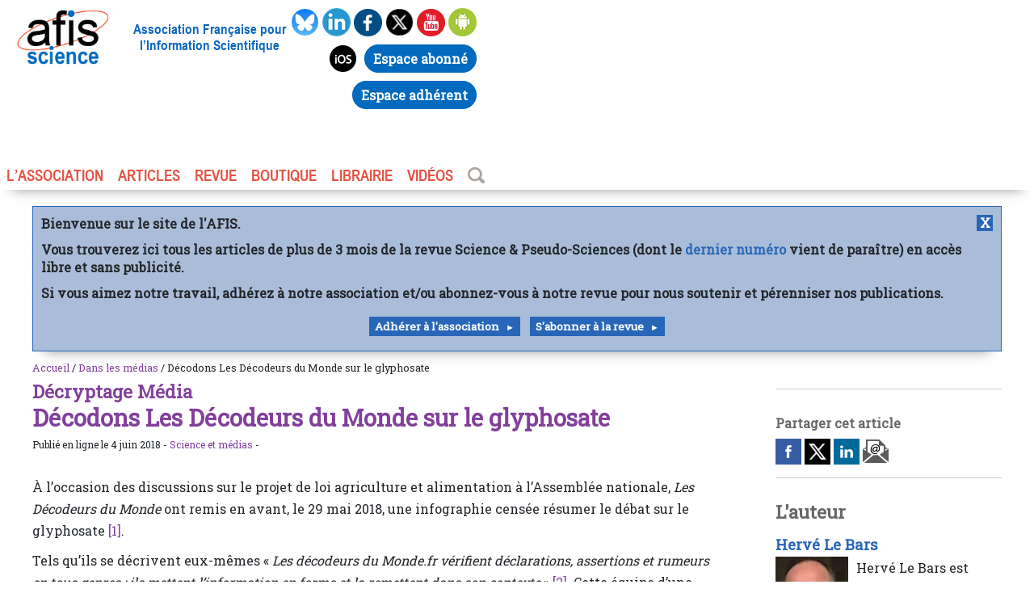

--- FILE ---
content_type: text/html; charset=utf-8
request_url: https://www.afis.org/Decodons-Les-Decodeurs-du-Monde-sur-le-glyphosate
body_size: 22378
content:

   

<!doctype html>
<html class="no-js" lang="fr">
<head><meta charset="UTF-8">
    <!--[if IE]><meta http-equiv="X-UA-Compatible" content="IE=edge"><![endif]-->
<meta name="viewport" content="width=device-width, initial-scale=1.0, shrink-to-fit=no">
    <title>Décodons Les Décodeurs du Monde sur le glyphosate</title>
<meta name="viewport" content="width=device-width, initial-scale=1.0, shrink-to-fit=no">
<link rel='stylesheet' href='local/cache-css/d946484a096ac3701602bbe3fb11340f.css?1762951440' type='text/css' />
<link rel="apple-touch-icon" sizes="180x180" href="/favicons/apple-touch-icon.png">
<link rel="icon" type="image/png" sizes="32x32" href="/favicons/favicon-32x32.png">
<link rel="icon" type="image/png" sizes="16x16" href="/favicons/favicon-16x16.png">
<link rel="manifest" href="/favicons/site.webmanifest">
<link rel="mask-icon" href="/favicons/safari-pinned-tab.svg" color="#5bbad5">
<link rel="shortcut icon" href="/favicons/favicon.ico">
<meta name="msapplication-TileColor" content="#da532c">
<meta name="msapplication-config" content="/favicons/browserconfig.xml">
<meta name="theme-color" content="#ffffff">
<link href="https://fonts.googleapis.com/css?family=Roboto+Slab&display=swap" rel="stylesheet">
<script type="text/javascript">var js_nouvelle_fenetre='(nouvelle fenêtre)';var links_site = '//www.afis.org';</script>
<script>
var mediabox_settings={"auto_detect":true,"ns":"box","tt_img":true,"sel_g":"#documents_portfolio a[type='image\/jpeg'],#documents_portfolio a[type='image\/png'],#documents_portfolio a[type='image\/gif']","sel_c":".mediabox","str_ssStart":"Diaporama","str_ssStop":"Arr\u00eater","str_cur":"{current}\/{total}","str_prev":"Pr\u00e9c\u00e9dent","str_next":"Suivant","str_close":"Fermer","str_loading":"Chargement\u2026","str_petc":"Taper \u2019Echap\u2019 pour fermer","str_dialTitDef":"Boite de dialogue","str_dialTitMed":"Affichage d\u2019un media","splash_url":"","lity":{"skin":"_simple-dark","maxWidth":"90%","maxHeight":"90%","minWidth":"400px","minHeight":"","slideshow_speed":"2500","opacite":"0.9","defaultCaptionState":"expanded"}};
</script>
<!-- insert_head_css -->
<script type='text/javascript' src='local/cache-js/b65d5d1cbd3b5862eaaf898877f208bd.js?1762951440'></script>










<!-- insert_head -->




<!-- Debut CS -->
<style type="text/css">
<!--/*--><![CDATA[/*><!--*/

	
	
	

.blocs_titre {
	background: transparent url(prive/images/deplierhaut.svg) no-repeat scroll left center;
	font-weight: normal;
	line-height: 1.2em;
	margin-top: 4px;
	padding: 0pt 0pt 0pt 26px;
	margin-bottom: 0.1em;
	clear: left;
	cursor: pointer;
}

.blocs_replie {
	background: transparent url(prive/images/deplier-right.svg) no-repeat scroll left center;
}

.blocs_title{
	display: none;
}
/*]]>*/-->
</style>
<!-- Fin CS -->


<!-- Debut CS -->

<!-- Fin CS -->
<link rel="alternate" type="application/json+oembed" href="https://www.afis.org/oembed.api/?format=json&amp;url=https%3A%2F%2Fwww.afis.org%2FDecodons-Les-Decodeurs-du-Monde-sur-le-glyphosate" />
<style type="text/css">







.theme53648f, .theme53648f {background-color:#53648f;}
.avectheme53648f img{border-left-color:#53648f;}
.avectheme53648f a, a.avectheme53648f, .avectheme53648f h1, .avectheme53648f h2, .avectheme53648f h3{color:#53648f;}
.avectheme53648f {border-left-color:#53648f;}




.theme826337, .theme826337 {background-color:#826337;}
.avectheme826337 img{border-left-color:#826337;}
.avectheme826337 a, a.avectheme826337, .avectheme826337 h1, .avectheme826337 h2, .avectheme826337 h3{color:#826337;}
.avectheme826337 {border-left-color:#826337;}




.themed4805c, .themed4805c {background-color:#d4805c;}
.avecthemed4805c img{border-left-color:#d4805c;}
.avecthemed4805c a, a.avecthemed4805c, .avecthemed4805c h1, .avecthemed4805c h2, .avecthemed4805c h3{color:#d4805c;}
.avecthemed4805c {border-left-color:#d4805c;}




.theme823f9b, .theme823f9b {background-color:#823f9b;}
.avectheme823f9b img{border-left-color:#823f9b;}
.avectheme823f9b a, a.avectheme823f9b, .avectheme823f9b h1, .avectheme823f9b h2, .avectheme823f9b h3{color:#823f9b;}
.avectheme823f9b {border-left-color:#823f9b;}




.theme9f4666, .theme9f4666 {background-color:#9f4666;}
.avectheme9f4666 img{border-left-color:#9f4666;}
.avectheme9f4666 a, a.avectheme9f4666, .avectheme9f4666 h1, .avectheme9f4666 h2, .avectheme9f4666 h3{color:#9f4666;}
.avectheme9f4666 {border-left-color:#9f4666;}




.theme377c3f, .theme377c3f {background-color:#377c3f;}
.avectheme377c3f img{border-left-color:#377c3f;}
.avectheme377c3f a, a.avectheme377c3f, .avectheme377c3f h1, .avectheme377c3f h2, .avectheme377c3f h3{color:#377c3f;}
.avectheme377c3f {border-left-color:#377c3f;}




</style>
<meta name="description" content="Les fondamentaux du m&#233;tier de journalisten&#039;exigeaient-ils pas qu&#039;ils mentionnent l&#039;existence de ce profond d&#233;saccord au lieu de s&#039;en tenir &#224; une th&#232;se ?" />
<meta property="og:description" content="À l’occasion des discussions sur le projet de loi agriculture et alimentation à l’Assemblée nationale, Les Décodeurs du Monde ont remis en avant, le 29 (…)">
<meta property="og:title" content="Décodons Les Décodeurs du Monde sur le glyphosate / Afis Science - Association française pour l&#8217;information scientifique" />
<meta property="og:url" content="https://www.afis.org/Decodons-Les-Decodeurs-du-Monde-sur-le-glyphosate" />
<meta property="og:image" content="https://www.afis.org/" />
<meta property="og:site_name" content="Afis Science - Association française pour l&#8217;information scientifique" />
<meta property="og:type" content="website" />
<meta name="twitter:card" content="summary"/>
<meta name="twitter:image" content="https://www.afis.org/"/>
<meta name="twitter:site" content="@afis_science" />
<meta name="twitter:url" content="https://www.afis.org">
<meta name="twitter:title" content="Afis Science - Association française pour l&#8217;information scientifique">
<meta name="twitter:description" content="À l’occasion des discussions sur le projet de loi agriculture et alimentation à l’Assemblée nationale, Les Décodeurs du Monde ont remis en avant, le 29 (…)">

<!--seo_insere--></head>

<body id="article" >
  <header id="header" role="banner" class=" mwafisp mauto">
    <div class="leftheader">
        <div class="logo">
            <a href="/"><img
	src="IMG/logo/siteon0.png?1557954932"
	class="spip_logo"
	width="155"
	height="92" alt='Afis Science - Association fran&#231;aise pour l&#039;information scientifique'/></a>
        </div>
        <div class="baseline">Association Française pour l’Information Scientifique</div>
    </div>
    <div class="socialbox">
        <div class="social">
            <a href="https://bsky.app/profile/afis.bsky.social" target="_blank" onclick="_paq.push(['trackEvent', 'Social_link', 'Bluesky']);">
                <img src="squelettes/images/bluesky.png" alt="Afis bluesky" width="35px" height="35px">
            </a>
            <a href="https://fr.linkedin.com/company/afis-association" target="_blank" onclick="_paq.push(['trackEvent', 'Social_link', 'Linkedin']);">
                <img src="squelettes/images/linkedin.png" alt="Afis linkedin" width="35px" height="35px">
            </a>
            <a href="https://www.facebook.com/Afis-Science-et-pseudo-sciences-165001693548888/" target="_blank" onclick="_paq.push(['trackEvent', 'Social_link', 'Facebook']);">
                <img src="squelettes/images/facebook.png" alt="Afis facebook" width="35px" height="35px">
            </a>
            <a href="https://twitter.com/afis_science/" target="_blank" onclick="_paq.push(['trackEvent', 'Social_link', 'Twitter']);">
                <img src="squelettes/images/twitter.png" alt="Afis twitter" width="35px" height="35px">
            </a>
            <a href="Chaine-youtube-AFIS-Science" onclick="_paq.push(['trackEvent', 'Social_link', 'Youtube']);">
                <img src="squelettes/images/youtube.png" alt="Afis Youtube" width="35px" height="35px">
            </a>
            <a href="https://play.google.com/store/apps/details?id=org.pseudo_sciences.afis.afis" target="_blank" onclick="_paq.push(['trackEvent', 'Social_link', 'Play_store']);">
                <img src="squelettes/images/android.png" alt="Afis Android" width="35px" height="35px">
            </a>
            <a href="https://apps.apple.com/fr/app/afis-science/id1460254086" target="_blank" onclick="_paq.push(['trackEvent', 'Social_link', 'Apple_store']);">
                <img src="squelettes/images/apple.png" alt="Afis ios" width="35px" height="35px">
            </a>
            <a href="https://abonnements.afis.org/mon-compte" target="_blank" onclick="_paq.push(['trackEvent', 'Social_link', 'Abonnements']);"><span class="button-moncompte">Espace abonn&eacute;</span></a><!-- #6 Lien avec Assoconnect -->
            <a href="https://afis-science.assoconnect.com/" target="_blank" onclick="_paq.push(['trackEvent', 'Social_link', 'Assoconnect']);"><span class="button-moncompte">Espace adh&eacute;rent</span></a><!-- #6 Lien avec Assoconnect -->
        </div>
    </div>
    <div class="navigation">
        <ul id="nav">
            <li><a href="#">L’association</a>
                <ul>
                    <li><a href="Qu-est-ce-que-l-AFIS">Qu’est-ce que l’AFIS ?</a></li>
                    <li><a href="Adhesion-a-l-AFIS">Adhérer</a>
                    <li><a href="-Communiques-">Communiqués</a></li>
                    <li><a href="-Agenda-de-l-Afis-">Agenda</a></li>
                    <li><a href="-Liens-internationaux-">Liens internationaux</a></li>
                    <li><a href="Contacts">Contact</a>
                    </li>
                </ul>
            </li>
            <li><a href="#">ARTICLES</a>
                <ul>
                    <li><a href="-Editos-">Éditoriaux</a></li>
                    <li><a href="-Notes-de-lecture-">Notes de lecture</a></li>
                    <li><a href="-Esprit-critique-70-">Science et esprit critique</a></li>
                    <li><a href="-Integrite-scientifique-61-">Intégrité scientifique</a></li>
                    <li><a href="-Psychologie-Scientifique-">Psychologie Scientifique</a></li>
                    <li><a href="-Un-monde-fou-fou-fou-">Un monde fou, fou, fou</a></li>
                    <li><a href="-Regards-sur-la-science-">Regards sur la science</a></li>
                    <li><a href="-Liste-des-themes-">Articles par thème</a></li>
                </ul>
            </li>
            <li><a href="#">REVUE</a>
                <ul>
                    
                        <li><a href="355-Janvier-2026">Le dernier numéro</a></li>
                    
                    <li><a href="-La-revue-Science-et-pseudo-sciences-">Tous les numéros</a></li>
                    <li><a href="https://abonnements.afis.org/">S'abonner</a></li>
                </ul>
            </li>
            <li><a href="spip.php?page=boutique">BOUTIQUE</a></li>
            <li><a href="https://www.book-e-book.com/"  target="_blank">LIBRAIRIE</a></li>
            <li><a href="Chaine-youtube-AFIS-Science">VIDÉOS</a></li>
            <li><a href="https://www.afis.org/spip.php?page=barre_recherche" ><img style="padding-bottom:4px;"  src="squelettes/images/loupe.png" alt="Recherche" width="21px" height="20px"/></a></li>
        </ul>
    </div>
</header>    <main id="main" role="main" class="mwafisp mauto" >
<!-- DEBUT BANNIERE -->
<div id="banner" style="display: none; max-width:1300px; margin: 10px 40px; border: #2866b8 1px solid; padding:10px;font-family: 'Roboto Slab', serif;background-color: #A9BDD8;font-weight: bold; box-shadow: 0px 15px 15px -15px rgba(0, 0, 0, 0.4);">
  <a href="#" style="float:right; text-align:center; width:20px;background-color: #2866b8;color: white;" onclick='hidebanner()'>X</a>
  <p style="line-height: 1.4em">Bienvenue sur le site de l'AFIS.</p>
  <p style="line-height: 1.4em">Vous trouverez ici tous les articles de plus de 3 mois de la revue Science &amp; Pseudo-Sciences (dont le <a href="-La-revue-Science-et-pseudo-sciences-">dernier numéro</a> vient de paraître) en accès libre et sans publicité.</p>
  <p style="line-height: 1.4em">Si vous aimez notre travail, adhérez à notre association et/ou abonnez-vous à notre revue pour nous soutenir et pérenniser nos publications.</p>
  <center><a class="petit-bouton-more" href="Adhesion-a-l-AFIS" style="white-space: nowrap;line-height: 3;">Adhérer à l'association</a> &nbsp; <a class="petit-bouton-more" href="/spip.php?page=boutique" style="white-space: nowrap;line-height: 3;">S'abonner à la revue</a></center>
</div>
<script type="text/javascript">
  const d = new Date();
  if ((d.getMonth() % 3 == 0) && (d.getDate() > 14) && !document.cookie.includes('hidebanner=1')) {
    $('#banner').show();
  }
  function hidebanner() {
    $('#banner').hide('fast');
    document.cookie = 'hidebanner=1;max-age=172800';
    //document.cookie = 'hidebanner=0';
  }
</script>
<!-- FIN BANNIERE -->	<div id="fildariane" class="avectheme823f9b">
	<a href="https://www.afis.org">Accueil</a> / <a href="-Dans-les-medias-">Dans les médias</a> /  Décodons Les Décodeurs du Monde sur le glyphosate</div>

        <div class="grid-10-small-1">
            <div class="col-7 mrl mll avectheme823f9b  ">
	            <h2 class="surtitrearticle">Décryptage Média</h2>
                <h1>Décodons Les Décodeurs du Monde sur le glyphosate</h1>
<small>
  Publié en ligne le 4 juin 2018 - 
  <a href="+-Science-et-medias-389-+" class="coul823f9b"> Science et médias</a> - 
</small>
      <div id="contenuarticle">
                
          <div class="imagebandeau">
	         
                </div>
                

				
          

		  		<p>À l’occasion des discussions sur le projet de loi agriculture et alimentation à l’Assemblée nationale, <i>Les Décodeurs du Monde</i> ont remis en avant, le 29 mai 2018, une infographie censée résumer le débat sur le glyphosate <a href="#ref1" class="spip_ancre">[1]</a><a id="1"></a>.</p>
<p>Tels qu’ils se décrivent eux-mêmes &#171;&nbsp;<i>Les décodeurs du Monde.fr vérifient déclarations, assertions et rumeurs en tous genres&nbsp;; ils mettent l’information en forme et la remettent dans son contexte</i>&nbsp;&#187; <a href="#ref2" class="spip_ancre">[2]</a><a id="2"></a>. Cette équipe d’une dizaine de personnes s’est dotée d’une charte <a href="#ref3" class="spip_ancre">[3]</a><a id="3"></a> reprenant les principes fondamentaux du journalisme. L’article 1 de la charte des Décodeurs est prometteur&nbsp;:<br/>
&#171;&nbsp;<i>1. Nous donnons du contexte et des faits<br/>
Nos articles sont construits avant tout autour de faits les plus objectifs possible&nbsp;: statistiques, chiffres, lois, dates, faits, sont notre matériau premier. Nous fournissons des faits, nous ne faisons pas de journalisme spéculatif, nous ne donnons pas notre avis.</i>&nbsp;&#187;</p>
<p>C’est dans l’esprit de ce premier article de la charte des Décodeurs que nous vous proposons un décodage de l’infographie des Décodeurs sur le glyphosate. Nous y verrons que les Décodeurs sélectionnent les faits de manière partisane et oublient des éléments contextuels indispensables.</p>
<div class="texteencadre-spip spip"> Sommaire<ol class="spip" role="list"><li> <a href="#controverse" class="spip_ancre">Les Décodeurs présentent la controverse de manière trompeuse</a></li><li> <a href="#etudes" class="spip_ancre">Les Décodeurs mélangent les études</a></li><li> <a href="#fable" class="spip_ancre">Les Décodeurs relaient une fable</a></li><li> <a href="#faux" class="spip_ancre">Les Décodeurs suggèrent un faux équilibre</a></li><li> <a href="#Portier" class="spip_ancre">Les Décodeurs silencieux sur les &#171;&nbsp;Portier Papers&nbsp;&#187;</a></li><li> <a href="#unique" class="spip_ancre">Sur les aspects économiques aussi, Les Décodeurs informent à sens unique</a></li><li> <a href="#manipulation" class="spip_ancre">Information ou manipulation de l’opinion&nbsp;?</a><br class='autobr' />
</div></li></ol>
<p><a id="controverse"></a></p>
<h3 class="spip">Les Décodeurs présentent la controverse de manière trompeuse</h3>
<p>Les Décodeurs écrivent à propos du glyphosate&nbsp;: &#171;&nbsp;<i>Cet herbicide, commercialisé depuis 1974, est au cœur d’une controverse entre le Centre international de recherche sur le cancer (CIRC, qui dépend de l’OMS) qui l’a classé &#8220;cancérogène probable&#8221; pour l’homme en 2015, et plusieurs autorités européennes...</i>&nbsp;&#187;</p>
<p>Contrairement à ce que laisse supposer cette présentation, la controverse ne concerne pas seulement le CIRC contre &#171;&nbsp;<i>plusieurs autorités européennes</i>&nbsp;&#187;, mais le CIRC contre toutes les autorités sanitaires du monde ayant évalué le glyphosate, y compris le JMPR, un groupe d’experts administré conjointement par la FAO et l&#8217;OMS (Réunion mixte de la FAO et de l’OMS sur les résidus de pesticides). Le glyphosate étant utilisé dans 130 pays, la plupart des agences publiques de sécurité sanitaire du monde l&#8217;ont évalué depuis sa mise sur le marché en 1974. Ces agences ont unanimement rejeté l&#8217;existence d&#8217;un risque cancérogène du glyphosate compte tenu de son utilisation en tant qu’herbicide.</p>
<p>Certaines agences de sécurité sanitaire ont aussi lancé de nouvelles expertises destinées à réévaluer le potentiel cancérogène du glyphosate suite à l&#8217;alerte lancée par le CIRC en 2015. À nouveau, toutes les agences de sécurité sanitaire qui ont réévalué la cancérogénicité du glyphosate à partir de 2015 ont confirmé l&#8217;absence de risque cancérogène, notamment l&#8217;Agence allemande de sécurité sanitaire (BfR, le 31 août 2015 <a href="#ref4" class="spip_ancre">[4]</a><a id="4"></a>), l&#8217;Autorité européenne de sécurité alimentaire (EFSA, le 12 novembre 2015 <a href="#ref5" class="spip_ancre">[5]</a><a id="5"></a>), l&#8217;Agence française de sécurité sanitaire (Anses, le 9 février 2016 <a href="#ref6" class="spip_ancre">[6]</a><a id="6"></a>), la Réunion mixte de la FAO et de l’OMS sur les résidus de pesticides (JMPR, le 16 mai 2016 <a href="#ref7" class="spip_ancre">[7]</a><a id="7"></a>), l’Office fédéral suisse de la sécurité alimentaire et des affaires vétérinaires (OSAV, 4 juillet 2016 <a href="#ref8" class="spip_ancre">[8]</a><a id="8"></a>), l&#8217;Autorité de protection de l’environnement de Nouvelle-Zélande (NZ EPA, en août 2016 <a href="#ref9" class="spip_ancre">[9]</a><a id="9"></a>), l&#8217;Autorité australienne des pesticides et médicaments vétérinaires (APVMA, en septembre 2016 <a href="#ref10" class="spip_ancre">[10]</a><a id="10"></a>), l&#8217;Agence américaine de protection de l’environnement (US EPA, le 12 septembre 2016 et 12 décembre 2017 <a href="#ref11" class="spip_ancre">[11]</a><a id="11"></a>), la Commission japonaise de sécurité des aliments (FSCJ, le 30 septembre 2016 <a href="#ref12" class="spip_ancre">[12]</a><a id="12"></a>), l&#8217;Administration du développement rural de la république de Corée (le 10 mars 2017 <a href="#ref13" class="spip_ancre">[13]</a><a id="13"></a>), l&#8217;Agence européenne des produits chimiques (ECHA, le 15 mars 2017 <a href="#ref14" class="spip_ancre">[14]</a><a id="14"></a>), l&#8217;Agence canadienne de réglementation de la lutte antiparasitaire (ARLA, le 28 avril 2017 <a href="#ref15" class="spip_ancre">[15]</a><a id="15"></a>) et quelques autres.</p>
<p>En réalité, l&#8217;avis du CIRC est totalement isolé puisqu&#8217;aucune agence de sécurité sanitaire au monde ne l&#8217;a confirmé et que toutes celles qui se sont exprimées après l&#8217;ont infirmé. La formulation des Décodeurs suggère un faux équilibre dans cette controverse, qui ne reflète pas la réalité du consensus mondial sur la cancérogénicité du glyphosate.</p>
<p><a id="etudes"></a></p>
<h3 class="spip">Les Décodeurs mélangent les études</h3>
<p>Les Décodeurs affirment que plusieurs autorités européennes &#171;&nbsp;<i>minimisent la dangerosité du pesticide, en s’appuyant sur d’autres études, plus favorables aux industriels</i>&nbsp;&#187;. Pour comprendre en quoi cette affirmation est trompeuse, il faut entrer dans le détail des expertises.</p>
<p>L&#8217;analyse de la cancérogénicité du glyphosate comporte deux volets&nbsp;: l&#8217;analyse des études de cancérogénicité animale (études animales dites &#171;&nbsp;long terme&nbsp;&#187;) et l&#8217;analyse des études de cancérogénicité humaine (études épidémiologiques).</p>
<p>L&#8217;analyse des études de cancérogénicité animale a conduit le CIRC à retenir des &#171;&nbsp;preuves suffisantes&nbsp;&#187; de cancérogénicité du glyphosate pour les animaux. Pour arriver à cette conclusion, le CIRC a retenu 8 études de cancérogénèse animale de long terme, relevant des indices de cancérogénicité du glyphosate dans 4 d&#8217;entre elles, amenant sa conclusion. Or, les 4 études en question sont des études réglementaires, financées par les industriels. Oui, vous avez bien lu&nbsp;: tous les indices de cancérogénicité animale relevés par le CIRC sont issus de données provenant de 3 études financées par Monsanto en 1981, 1983 et 1990 et une étude financée par Cheminova en 1993. Les autres agences de sécurité sanitaire ayant aussi analysé ces quatre études ont toutes conclu qu&#8217;elles n&#8217;apportaient pas de preuve de cancérogénicité du glyphosate pour les animaux. Donc, la divergence des conclusions sur la cancérogénicité du glyphosate pour les animaux entre le CIRC et les agences de sécurité sanitaire du monde entier découle principalement de différences d’interprétation des mêmes études et non d’un choix différent d’études<sup>&nbsp;<a href="#nb1" class="spip_note" rel="appendix" title="Précisément, les agences de sécurité sanitaire ont pris en compte davantage&nbsp;(…)" id="nh1">1</a></sup>.</p>
<p>Le deuxième volet de l&#8217;analyse de la cancérogénicité du glyphosate, la cancérogénicité humaine, s&#8217;appuie sur des études épidémiologiques. Les études épidémiologiques sont réalisées après la mise sur le marché d&#8217;un produit, sur diverses populations humaines&nbsp;: utilisateurs du produit, personnes résidant à proximité des épandages, consommateurs exposés via l&#8217;alimentation, etc. Ces études postérieures à la mise sur le marché ne sont ni financées, ni menées par les industriels. Elles sont conduites par divers organismes de recherche publique à travers le monde et leurs résultats sont publiquement accessibles. Il s’avère que le CIRC et les agences de sécurité sanitaires ont toutes retenu les mêmes études épidémiologiques pour l&#8217;analyse de la cancérogénicité humaine du glyphosate&nbsp;: 26 études précisément. À nouveau, le CIRC et les agences de sécurité sanitaire ont tiré des conclusions divergentes à partir de ces mêmes 26 études. Donc, la divergence des conclusions sur la cancérogénicité humaine du glyphosate entre le CIRC et les agences de sécurité sanitaires du monde entier ne s’explique pas non plus par un choix différent d’études.</p>
<p>En réalité, c’est bien principalement une interprétation différente des mêmes études scientifiques qui a conduit le CIRC d’une part et toutes les agences de sécurité sanitaire du monde d’autre part à des conclusions opposées sur la cancérogénicité du glyphosate.</p>
<p>Il existe aussi un autre type d&#8217;études&nbsp;: les études mécanistiques (dites &#171;&nbsp;court terme&nbsp;&#187;), qui sont utilisées pour évaluer la génotoxicité d&#8217;une substance. Pour l&#8217;analyse de la génotoxicité du glyphosate, il est vrai que le CIRC n’a pas retenu les mêmes études que les agences de sécurité sanitaire. Plusieurs agences de sécurité sanitaire ont d’ailleurs critiqué la sélection d’études scientifiques faite par le CIRC pour l’analyse de la génotoxicité du glyphosate, en exposant des motifs scientifiques dûment argumentés. Ces agences ont critiqué le choix du CIRC de retenir de nombreuses d’études mécanistiques sur non-mammifères ainsi que des études utilisant des coformulants au lieu du glyphosate seul, expliquant que cela ne se justifiait pas lorsque l’objectif de l’analyse est l’évaluation de la génotoxicité du glyphosate sur l’Homme. L’opinion des Décodeurs que les études choisies par les agences de sécurité sanitaires seraient &#171;&nbsp;<i>plus favorables aux industriels</i>&nbsp;&#187; ne rend donc pas compte des faits, suggère des interprétations complotistes et révèle leur parti pris.</p>
<p>Finalement, les différences significatives dans le choix des études concernent uniquement l’évaluation de la génotoxicité et non celle de la cancérogénicité du glyphosate, et le choix de nombreuses études sur non-mammifère et avec coformulants par le CIRC s’avère contesté et isolé, ce que Les Décodeurs échouent à clarifier, préférant relayer une caricature partisane sur cette question. Nous invitons les lecteurs curieux à se reporter à l’analyse publiée par <i>Science et pseudo-sciences</i> au sujet de l’étude de la cancérogénicité du glyphosate <a href="#ref16" class="spip_ancre">[16]</a><a id="16"></a>.</p>
<p><a id="fable"></a></p>
<h3 class="spip">Les Décodeurs relaient une fable</h3>
<p>Les Décodeurs expliquent que &#171;&nbsp;<i>les &#8220;Monsanto Papers&#8221;, documents déclassifiés par la justice américaine en 2017, ont montré que la firme avait déstabilisé les scientifiques et les autorités sanitaires</i>&nbsp;&#187;.</p>
<p>Cette phrase est trompeuse car elle ne tient aucun compte des réponses argumentées des autorités sanitaires mises en cause, montrant qu’elles n’ont pas été &#171;&nbsp;<i>déstabilisées</i>&nbsp;&#187; par Monsanto, en dépit des révélations des &#171;&nbsp;Monsanto Papers&nbsp;&#187;. Le 23 mai 2017, l&#8217;EFSA a répondu aux allégations mettant en cause l’indépendance de ses analyses sur la base des &#171;&nbsp;Monsanto Papers&nbsp;&#187; <a href="#ref#17" class="spip_ancre">[17]</a><a id="17"></a>.</p>
<p>L’EFSA explique que les deux articles scientifiques concernant le glyphosate cités dans les &#171;&nbsp;Monsanto Papers&nbsp;&#187;, dont l’écriture a été influencée par Monsanto (Kier et Kirkland 2013 <a href="#ref18" class="spip_ancre">[18]</a><a id="18"></a> et Williams <i>et al.</i> 2000 <a href="#ref19" class="spip_ancre">[19]</a><a id="19"></a>), n’ont joué aucun rôle dans son évaluation du glyphosate<sup>&nbsp;<a href="#nb2" class="spip_note" rel="appendix" title="Quelques autres articles cités dans les “Monsanto Papers” ont été publiés&nbsp;(…)" id="nh2">2</a></sup>. Elle justifie cela avec les arguments suivants&nbsp;:</p>
<p>Premièrement, ces deux articles ne sont pas des comptes rendus d’études expérimentales originales, mais des articles de revue qui synthétisent un ensemble d’études expérimentales. Or, l&#8217;EFSA a réalisé elle-même sa propre synthèse et n’a donc pas eu besoin de se référer à ces articles. Deuxièmement, le dossier remis par la Glyphosate Task Force – dont Monsanto est un membre éminent – dans le cadre de la procédure d’autorisation du glyphosate contenait déjà une synthèse équivalente. Enfin, l’EFSA explique qu’il était parfaitement clair pour les experts de ses groupes de travail que les articles incriminés présentaient l’avis de la Glyphosate Task Force et étaient donc redondants avec le dossier remis par le consortium.</p>
<p>L’article Kier et Kirkland 2013 mentionne clairement que les auteurs ont été payés par la Glyphosate Task Force et qu’ils ont reçu l’aide de nombreux employés des sociétés du consortium. Précisément l’article contient les mentions suivantes&nbsp;: &#171;&nbsp;<i>Larry Kier et David Kirkland étaient des consultants rémunérés de la Glyphosate Task Force pour la préparation de cet article</i>&nbsp;&#187;&nbsp;; &#171;&nbsp;<i>Larry Kier est également un ancien employé de Monsanto Company</i>&nbsp;&#187;&nbsp;; &#171;&nbsp;<i>Les auteurs tiennent à remercier les personnes suivantes pour leurs contributions à ce travail en fournissant des études réglementaires et leur examen attentif du manuscrit&nbsp;: David Saltmiras (Société Monsanto), Christian Strupp (Société Feinchemie Schwebda), Terri Spanogle (Cheminova A / S) , Jürgen Wenzel (HELM AG), Andrew Bond (Nufarm Limited), Sylvain Gautier (Arysta LifeScience Corporation), Simon Hill (Syngenta AG), Ganesh Shetgaonkar et BM Ravikumar (Excel Crop Care Ltd.)</i>&nbsp;&#187;.</p>
<p>Quant à l’article Williams <i>et al.</i> 2000, il contient dans sa section &#171;&nbsp;remerciements&nbsp;&#187;, les précisions suivantes&nbsp;: &#171;&nbsp;<i>Nous remercions les toxicologues et autres scientifiques de Monsanto qui ont contribué de manière significative à l&#8217;élaboration d&#8217;évaluations de l&#8217;exposition et à de nombreuses autres discussions</i>&nbsp;&#187;&nbsp;; &#171;&nbsp;<i>Le personnel clé de Monsanto qui a fourni un soutien scientifique était William F. Heydens, Donna R. Farmer, Marian S. Bleeke, Stephen J. Wratten et Katherine H. Carr. Nous remerçions également pour sa participation et son assistance Douglas W. Bryant et Cantox Health Sciences International pour son soutien scientifique et logistique dans la préparation du manuscrit final</i>&nbsp;&#187;.</p>
<p>Difficile pour les auteurs de ces articles d’être plus transparents sur la participation du personnel de Monsanto et autres entreprises de la Glyphosate Task Force à leur travail. L’accusation de &#171;&nbsp;ghostwriting&nbsp;&#187; sur ces deux articles est donc très faible, à moins que les fantômes (<i>ghosts</i>) d’aujourd’hui soient beaucoup moins discrets que par le passé&nbsp;?</p>
<p>L’ESFA explique aussi avoir analysé 700 articles scientifiques non concernés par les &#171;&nbsp;Monsanto Papers&nbsp;&#187; pour l’évaluation de la sécurité sanitaire du glyphosate chez les mammifères. Mettre en cause ses conclusions sur la base de quelques articles qu’elle n’a même pas utilisés semble donc injustifié. Ces éléments prouvent la faiblesse de la mise en cause du travail des agences sanitaires sur la base des &#171;&nbsp;Monsanto Papers&nbsp;&#187;.</p>
<p>Les Décodeurs ont préféré relayer une fable au lieu d’analyser rigoureusement les faits, ce qui aurait dû les conduire à dénoncer, conformément à leur mission, une rumeur malveillante ciblant les autorités sanitaires et qui risque effectivement de les &#171;&nbsp;<i>déstabiliser</i>&nbsp;&#187;.</p>
<p><a id="faux"></a></p>
<h3 class="spip">Les Décodeurs suggèrent un faux équilibre</h3>
<p>Les Décodeurs présentent l’avis du CIRC du 23 mars 2015 classant le glyphosate &#171;&nbsp;cancérigène probable&nbsp;&#187; et la réponse de l’EFSA du 12 novembre 2015 contredisant le CIRC, mais ne présentent pas les réponses des nombreuses autres agences de sécurité sanitaires à travers le monde qui contredisent l’avis du CIRC.</p>
<p>Voici un petit échantillon représentatif des réponses qui auraient pu figurer dans le dialogue proposé par Les Décodeurs&nbsp;:</p>
<ul class="spip" role="list"><li> Agence allemande de sécurité sanitaire (BfR, 31 août 2015)&nbsp;: &#171;&nbsp;<i>Le poids des preuves suggère qu’il n’y a pas de risque cancérogène lié aux usages prévus de l’herbicide</i>&nbsp;&#187; <a href="#ref4" class="spip_ancre">[4]</a>.</li><li> Autorité de protection de l’environnement de Nouvelle-Zélande (NZ EPA, août 2016) &#171;&nbsp;<i>Il est conclu que le poids global de la preuve indique que le glyphosate n’est pas cancérogène</i>&nbsp;&#187; <a href="#ref#9" class="spip_ancre">[9]</a>.</li><li> Autorité australienne des pesticides et des médicaments vétérinaires (APVMA, septembre 2016)&nbsp;: &#171;&nbsp;<i>L’APVMA a conclu que le glyphosate ne présente pas de risque cancérogène chez l’humain</i>&nbsp;&#187; <a href="#ref10" class="spip_ancre">[10]</a>.</li><li> Commission japonaise de sécurité des aliments (FSCJ, 30 septembre 2016)&nbsp;: &#171;&nbsp;<i>Le glyphosate ne présente ni neurotoxicité, ni cancérogénicité, ni toxicité pour la reproduction, ni teratogénicité, ni génotoxicité</i>&nbsp;&#187; <a href="#ref12" class="spip_ancre">[12]</a>.</li><li> Agence européenne des produits chimiques (ECHA, 15 mars 2017)&nbsp;: &#171;&nbsp;<i>Le comité d’évaluation des risques a conclu que les preuves scientifiques disponibles ne permettent pas de classer le glyphosate comme cancérogène</i>&nbsp;&#187; <a href="#ref14" class="spip_ancre">[14]</a>.</li><li> Agence canadienne de réglementation de la lutte antiparasitaire (ARLA, 28 avril 2017)&nbsp;: &#171;&nbsp;<i>Le glyphosate n’est pas génotoxique et il est peu probable qu’il présente un risque de cancer pour les humains</i>&nbsp;&#187; <a href="#ref15" class="spip_ancre">[15]</a>.</li><li> Agence américaine de protection de l’environnement (US EPA, 12 décembre 2017)&nbsp;: &#171;&nbsp;<i>L’évaluation complète des données soutient la mention &#171;&nbsp;non susceptible d’être cancérogène pour l’Homme&nbsp;&#187;</i>&nbsp;&#187; <a href="#ref20" class="spip_ancre">[20]</a><a id="20"></a>.</li></ul>
<p>Mentionner ces réponses risquait probablement d’affecter le faux équilibre que Les Décodeurs ont voulu suggérer en ne mentionnant qu’un seul avis contraire à celui du CIRC.</p>
<p>Remarquons que la formulation utilisée par les Décodeurs pour présenter l&#8217;avis du CIRC n&#8217;est pas celle choisie par le CIRC et semble refléter une volonté de noircir le tableau. Les Décodeurs prétendent citer le CIRC lorsqu’ils écrivent&nbsp;: &#171;&nbsp;<i>Nous avons classé le glyphosate, et deux autres pesticides, dans la catégorie 2A – c’est-à-dire celle des &#8220;cancérogènes probables&#8221; –, dernière étape avant la qualification de &#8220;cancérogène certain&#8221;</i>&nbsp;&#187;. Pourtant, jamais le CIRC n’a présenté la classification 2A  &#171;&nbsp;cancérogène probable&nbsp;&#187; comme étant une &#171;&nbsp;<i>étape avant la classification &#8220;cancérogène certain&#8221;</i>&nbsp;&#187;. Cette notion d’étape instille l’idée qu’il y aurait une sorte d’enchaînement probable vers la classification supérieure. Or, il n’en est rien. Par exemple, le café est resté classifié groupe 2B &#171;&nbsp;cancérogène possible&nbsp;&#187; par le CIRC pendant 25 ans, malgré l’avis contraire de nombreuses agences de sécurité sanitaire dont l’EFSA, avant d’être finalement rétrogradé dans le groupe 3 des substances non classées quant à la cancérogénicité <a href="#ref21" class="spip_ancre">[21]</a><a id="21"></a>.</p>
<p><a id="Portier"></a></p>
<h3 class="spip">Les Décodeurs silencieux sur les &#171;&nbsp;Portier Papers&nbsp;&#187;</h3>
<p>Les Décodeurs citent une déclaration de Christopher Portier tirée d’une lettre adressée à Jean-Claude Juncker, président de la Commission européenne, le 28 mai 2017 <a href="#ref22" class="spip_ancre">[22]</a><a id="22"></a>&nbsp;: &#171;&nbsp;<i>J&#8217;ai réanalysé les données confidentielles qui ont mené les agences européennes à ne pas considérer le glyphosate comme cancérogène. Elles ont échoué à identifier tous les cas statistiquement significatifs d’augmentation d’incidence de cancers, dans les études menées sur les rongeurs. J&#8217;ai pu mettre en évidence des cas de cancers du poumon, du rein, du foie, de la peau, de la glande mammaire, de la thyroïde ou des tissus mous</i>&nbsp;&#187;. Cette lettre faisait suite à d’autres lettres adressées par M.&nbsp;Portier aux autorités sanitaire européennes et américaines, dans lesquelles il exprimait ses doutes sur l’évaluation du glyphosate <a href="#ref23" class="spip_ancre">[23]</a><a id="23"></a> <a href="#ref24" class="spip_ancre">[24]</a><a id="24"></a>. Ces lettres avaient reçu des réponses des autorités sanitaires, que M.&nbsp;Portier jugeait insuffisantes.</p>
<p>Christopher Portier est présenté par Les Décodeurs comme &#171;&nbsp;<i>Toxicologue et biostatisticien, ancien directeur de plusieurs institutions de recherche fédérales américaines</i>&nbsp;&#187;. Cette présentation omet des éléments de contexte importants.</p>
<p>D’abord, Christopher Portier est statisticien de formation et n’a pas de formation en toxicologie <a href="#ref25" class="spip_ancre">[25]</a><a id="25"></a>. Certes, il se présente comme ancien directeur d’institutions de recherche fédérale américaines, et en particulier comme ancien directeur adjoint de l’US National Toxicology Program, mais cela ne fait pas de lui un toxicologue pour autant.</p>
<p>D’autre part, cette présentation passe sous silence des éléments contextuels importants de la citation de M.&nbsp;Portier. D’une part, M.&nbsp;Portier est salarié de longue date de l’Environment Defense Fund, une ONG environnementale américaine qui mène des campagnes contre les pesticides depuis les années 60. Il intervient aussi en défense des intérêts du consortium Health and Environmental Alliance (HEAL) <a href="#ref26" class="spip_ancre">[26]</a><a id="26"></a>, regroupement d’ONG environnementalistes soutenant l’initiative &#171;&nbsp;stop glyphosate&nbsp;&#187; <a href="#ref27" class="spip_ancre">[27]</a><a id="27"></a>.</p>
<p>Mais surtout, en mai 2017, au moment où M.&nbsp;Portier a fait cette déclaration, il était payé depuis au moins deux ans par un cabinet d’avocats américain pour préparer une plainte collective contre Monsanto à propos du glyphosate. Des documents déclassifiés par la justice américaine fin 2017 <a href="#ref28" class="spip_ancre">[28]</a><a id="28"></a> montrent que Christopher Portier a touché environ 160&nbsp;000 dollars d’honoraires sur deux ans (hors notes de frais) pour collecter des informations scientifiques sur la dangerosité du glyphosate, susceptibles d’être opposées à Monsanto. Ces faits contrastent avec ses déclarations sur un site d’informations agricoles américain en 2016&nbsp;: &#171;&nbsp;<i>Personne ne m’a payé un centime pour faire ce que je suis en train de faire avec le glyphosate. Je n’ai aucun conflit d’intérêt</i>&nbsp;&#187; <a href="#ref29" class="spip_ancre">[29]</a><a id="29"></a>. Fin 2016, à la suite d’une audience de l’Agence européenne des produits chimiques (ECHA) en vue de la classification du glyphosate dans laquelle M.&nbsp;Portier représentait les intérêts du consortium HEAL <a href="#ref30" class="spip_ancre">[30]</a><a id="30"></a>, il déclarait &#171;&nbsp;<i>Dans l’affaire du glyphosate, le processus a réellement besoin de plus de transparence, car les gens veulent savoir. Si vous n’êtes pas transparents, vous perdez leur confiance</i>&nbsp;&#187; <a href="#ref31" class="spip_ancre">[31]</a><a id="31"></a>.</p>
<p>Si Les Décodeurs avaient voulu replacer la citation de M.&nbsp;Portier dans son contexte, et faire preuve d’objectivité, ils auraient présenté M.&nbsp;Portier comme un lobbyiste rémunéré dans le cadre de la lutte contre Monsanto et contre le glyphosate, ayant participé à l’évaluation du glyphosate pour le compte du CIRC en tant qu’expert invité. Mais Les Décodeurs ont estimé que ces informations contextuelles n’avaient pas besoin d’être portées à la connaissance de leurs lecteurs.</p>
<p>D’autre part, Les Décodeurs n’ont pas jugé utile de mentionner la réponse de l’EFSA et du BfR aux accusations de M.&nbsp;Portier. Ces réponses indiquent que toutes les données des études scientifiques desquelles M.&nbsp;Portier a tiré ses conclusions alarmistes ont été prises en compte par les experts des groupes de travail de l’EFSA et du BfR dans le cadre de l’évaluation du glyphosate, sans que ceux-ci n’arrivent aux mêmes conclusions. Par exemple, Les Décodeurs auraient pu ajouter cette citation de la réponse du BfR dans leur infographie&nbsp;: &#171;&nbsp;<i>Toutes les études originales mentionnées dans la lettre de M.&nbsp;Portier ont été examinées en fonction de leur fiabilité et de leur pertinence dans le cadre des évaluations des autorités européennes. Fondamentalement, une signification statistique ne doit pas être assimilée à une pertinence biologique selon les lignes directrices techniques de l&#8217;OCDE. Il est nécessaire d&#8217;évaluer les études animales en question non pas de manière isolée, mais selon une approche WoE [Weight of Evidence, poids de la preuve], à savoir dans leur globalité et en tenant compte des directives harmonisées</i>&nbsp;&#187; <a href="#ref32" class="spip_ancre">[32]</a><a id="32"></a>.</p>
<p>En résumé, les Décodeurs privilégient l&#8217;avis d&#8217;un scientifique partisan concerné par un conflit d&#8217;intérêt avéré sur celui de l’ensemble des autorités sanitaires réglementaires mondiales.</p>
<p><a id="unique"></a></p>
<h3 class="spip">Sur les aspects économiques aussi, Les Décodeurs informent à sens unique</h3>
<p>Les Décodeurs expliquent qu’&#171;&nbsp;<i>en France, des travaux d’agronomes et d’écologues du CNRS et de l’INRA cherchent actuellement à mesurer le gain réel, en matière de rendements agricoles et de rentabilité économique des exploitations, de l’usage des herbicides. Les résultats sont étonnants, et suggèrent que ce gain est faible, parfois même inexistant</i>&nbsp;&#187;.</p>
<p>On entre ici dans le domaine de l’analyse de rentabilité économique. Nous n’avons pas l’ambition de régler cette question ici. Telle n’était certainement pas, non plus, celle des Décodeurs dans leur infographie.</p>
<p>Pourtant, ils ont choisi de ne présenter que le seul point de vue d’une équipe de chercheurs en agro-écologie ayant effectué des travaux de recherche sur cette question. Dans leur article scientifique <a href="#ref33" class="spip_ancre">[33]</a><a id="33"></a>, ceux-ci soutiennent qu’&#171;&nbsp;<i>en dépit d’affirmations répétées selon lesquelles la densité d’adventices fait chuter les rendements, les preuves semblent moins concluantes qu’on ne l’affirme habituellement</i>&nbsp;&#187;. Ils n’hésitent pas à expliquer aux députés de la mission parlementaire sur les pesticides avoir &#171;&nbsp;<i>observé une relation négative entre l’usage d’herbicides et le rendement, ce qui veut dire que dans les parcelles où il y a une forte utilisation d’herbicides on a des rendements plus faibles que dans les parcelles où on avait usage très faible d’herbicides</i>&nbsp;&#187; <a href="#ref34" class="spip_ancre">[34]</a><a id="34"></a> . Ces affirmations se voulant iconoclastes n’ont pas manqué de susciter des réactions indignées d’agronomes, dont celle de Philippe Stoop, Directeur Recherche et Innovation dans une société d’Aide à la décision agronomique et membre correspondant de l’Académie d’agriculture <a href="#ref35" class="spip_ancre">[35]</a><a id="35"></a>. Celui-ci considère que les indicateurs utilisés par ces chercheurs n’ont aucune pertinence agronomique ni économique et que leurs arguments reviennent à mettre en cause la nécessité du désherbage, ce qui, logiquement, pourrait s’appliquer aussi au désherbage mécanique pratiqué par les agriculteurs bio, auquel les auteurs ne conseillent curieusement pas de renoncer <a href="#ref36" class="spip_ancre">[36]</a><a id="36"></a>. De plus, ces travaux ne concernent que de très loin le glyphosate, dont l’usage sur blé est marginal. De ce débat animé, les lecteurs de l’infographie des Décodeurs ne sauront rien.</p>
<p>S’agissant de rentabilité économique, Les Décodeurs auraient pu relayer l’analyse de l’institut technique <i>Arvalis-Institut du végétal</i>. Cet institut, employant plus de 300 ingénieurs et techniciens, a pour objectif d&#8217;aider les producteurs agricoles, leurs organisations et les entreprises des filières à résoudre des problèmes techniques, technico-économiques, sociétaux et environnementaux <a href="#ref37" class="spip_ancre">[37]</a><a id="37"></a>. L’institut a chiffré les conséquences négatives de la sortie du glyphosate en France à 976 millions d’euros annuels <a href="#ref38" class="spip_ancre">[38]</a><a id="38"></a> pour les seules activités agricoles. Manifestement, ces chercheurs financés par le secteur économique de la production agricole n’ont pas perçu les bénéfices économiques, promis par certains agro-écologues, que leurs donneurs d’ordres pourraient tirer de la réduction de l’emploi du glyphosate.</p>
<p>Sans donner raison ici aux uns ou aux autres, une question demeure&nbsp;: les fondamentaux du métier de journaliste, que Les Décodeurs affirment respecter dans leur charte <a href="#ref3" class="spip_ancre">[3]</a>, n’exigeaient-ils pas qu’ils mentionnent l’existence de ce profond désaccord au lieu de s’en tenir à une thèse&nbsp;?</p>
<p><a id="manipulation"></a></p>
<h3 class="spip">Information ou manipulation de l’opinion&nbsp;?</h3>
<p>Finalement, cette infographie des Décodeurs sur le glyphosate nous montre que la manipulation de l’opinion peut aussi s’inviter dans un média de référence, y compris dans le cadre d’une importante mission de vérification des faits.</p>
<div class="texteencadre-spip spip"> <div class="spip spip-block-center" style="text-align:center;"><strong>Références</strong></div>
<p><a href="#1" class="spip_ancre">1</a><a id="ref1"></a> | <a href="https://www.lemonde.fr/les-decodeurs/article/2017/10/26/dangerosite-toxicite-utilite-le-debat-sur-le-glyphosate-resume-en-discussion-sms_5206143_4355770.html" class="spip_out" rel="external">Dangerosité, toxicité, utilité&nbsp;: le débat sur le glyphosate résumé en discussion pour/contre</a> sur lemonde.fr<br />
<a href="#2" class="spip_ancre">2</a><a id="ref2"></a> | <a href="https://www.lemonde.fr/les-decodeurs/" class="spip_out" rel="external">Les décodeurs, mode d&#8217;emploi</a> sur lemonde.fr<br />
<a href="#3" class="spip_ancre">3</a><a id="ref3"></a> | <a href="https://www.lemonde.fr/les-decodeurs/article/2014/03/10/la-charte-des-decodeurs_4365106_4355770.html" class="spip_out" rel="external">La charte des &#171;&nbsp;Décodeurs&nbsp;&#187;</a> sur lemonde.fr<br />
<a href="#4" class="spip_ancre">4</a><a id="ref4"></a> | <a href="https://gmwatch.org/files/Renewal_Assessment_Report_Glyphosate_Addendum1_RAR.pdf" class="spip_out" rel="external">Renewal Assessment Report - Glyphosate Addendum 1 to RAR</a><br />
<a href="#5" class="spip_ancre">5</a><a id="ref5"></a> | <a href="https://www.efsa.europa.eu/sites/default/files/4302_glyphosate_complementary.pdf" class="spip_out" rel="external">EFSA explains the carcinogenicity assessment of glyphosate</a> sur efsa.europa.eu<br />
<a href="#6" class="spip_ancre">6</a><a id="ref6"></a> | <a href="https://www.anses.fr/fr/system/files/SUBCHIM2015sa0093.pdf" class="spip_out" rel="external">AVIS de l’Agence nationale de sécurité sanitaire de l’alimentation, de l’environnement et du travail relatif à la saisine glyphosate &#8470;&nbsp;2015-SA-0093</a> sur anses.fr<br />
<a href="#7" class="spip_ancre">7</a><a id="ref7"></a> | <a href="https://www.who.int/foodsafety/jmprsummary2016.pdf" class="spip_out" rel="external">JOINT FAO/WHO MEETING ON PESTICIDE RESIDUES Geneva, 9–13 May 2016 SUMMARY REPORT</a> sur who.int<br />
<a href="#8" class="spip_ancre">8</a><a id="ref8"></a> | <a href="https://www.blv.admin.ch/dam/blv/fr/dokumente/lebensmittel-und-ernaehrung/lebensmittelsicherheit/stoffe-im-fokus/fi-glyphosat.pdf.download.pdf/Glyphosat_FR.pdf" class="spip_out" rel="external">Fiche thématique - Aliments et nutrition, Thème - Produits phytosanitaires&nbsp;: Glyphosate</a> sur blv.admin.ch<br />
<a href="#9" class="spip_ancre">9</a><a id="ref9"></a> | <a href="https://www.epa.govt.nz/assets/Uploads/Documents/Everyday-Environment/Publications/EPA-glyphosate-review.pdf" class="spip_out" rel="external">Review of the Evidence Relating to Glyphosate and Carcinogenicity</a> sur epa.govt.nz<br />
<a href="#10" class="spip_ancre">10</a><a id="ref10"></a> | <a href="https://apvma.gov.au/node/13891" class="spip_out" rel="external">Glyphosate</a> sur apvma.gov.au<br />
<a href="#11" class="spip_ancre">11</a><a id="ref11"></a> | <a href="https://www.epa.gov/sites/production/files/2016-09/documents/glyphosate_issue_paper_evaluation_of_carcincogenic_potential.pdf" class="spip_out" rel="external">Glyphosate Issue Paper&nbsp;: Evaluation of Carcinogenic Potential</a>, EPA’s Office of Pesticide Programs sur epa.gov<br />
<a href="#12" class="spip_ancre">12</a><a id="ref12"></a> | <a href="https://doi.org/10.14252/foodsafetyfscj.2016014s" class="spip_out" rel="external">Risk Assessment Report&nbsp;: Pesticides, Glyphosate</a>, Food Safety Commission of Japan sur jstage.jst.go.jp<br />
<a href="#13" class="spip_ancre">13</a><a id="ref13"></a> | <a href="http://www.rda.go.kr/board/board.do?mode=view&amp;prgId=day_farmprmninfoEntry&amp;dataNo=100000731828" class="spip_out" rel="external">Confirmation de l&#8217;innocuité des pesticides contenant du glyphosate</a> sur rda.go.kr<br />
<a href="#14" class="spip_ancre">14</a><a id="ref14"></a> | <a href="https://echa.europa.eu/fr/-/glyphosate-not-classified-as-a-carcinogen-by-echa" class="spip_out" rel="external">Glyphosate not classified as a carcinogen by ECHA</a> sur echa.europa.eu<br />
<a href="#15" class="spip_ancre">15</a><a id="ref15"></a> | <a href="http://publications.gc.ca/collections/collection_2017/sc-hc/H113-28/H113-28-2017-1-fra.pdf" class="spip_out" rel="external">Décision de réévaluation RVD2017-01, Glyphosate</a> sur publications.gc.ca<br />
<a href="#16" class="spip_ancre">16</a><a id="ref16"></a> | <a href="Le-glyphosate-est-il-cancerogene" class="spip_in">Le glyphosate est-il cancérogène&nbsp;?</a><br />
<a href="#17" class="spip_ancre">17</a><a id="ref17"></a> | <a href="https://www.efsa.europa.eu/sites/default/files/170523-efsa-statement-glyphosate.pdf" class="spip_out" rel="external">EFSA statement addressing stakeholder concerns related to the EU assessment of glyphosate and the &#8220;Monsanto papers&#8221;</a> sur efsa.europa.eu<br />
<a href="#18" class="spip_ancre">18</a><a id="ref18"></a> | <a href="https://doi.org/10.3109/10408444.2013.770820" class="spip_out" rel="external">Review of genotoxicity studies of glyphosate and glyphosate-based formulations</a> sur tandfonline.com<br />
<a href="#19" class="spip_ancre">19</a><a id="ref19"></a> | <a href="https://doi.org/10.1006/rtph.1999.1371" class="spip_out" rel="external">Safety Evaluation and Risk Assessment of the Herbicide Roundup and Its Active Ingredient, Glyphosate, for Humans</a> sur sciencedirect.com<br />
<a href="#20" class="spip_ancre">20</a><a id="ref20"></a> | <a href="https://www.regulations.gov/document?D=EPA-HQ-OPP-2009-0361-0073" class="spip_out" rel="external">Revised Glyphosate Issue Paper&nbsp;: Evaluation of Carcinogenic Potential</a> sur regulations.gov<br />
<a href="#21" class="spip_ancre">21</a><a id="ref21"></a> | <a href="https://www.iarc.fr/wp-content/uploads/2018/07/pr244_F.pdf" class="spip_out" rel="external">Les Monographies du CIRC évaluent la consommation de café, de maté et de boissons très chaudes</a> sur iarc.fr<br />
<a href="#22" class="spip_ancre">22</a><a id="ref22"></a> | <a href="https://www.actu-environnement.com/media/pdf/news-29104-lettre-christopher-portier-jc-juncker-glyphosate.pdf" class="spip_out" rel="external">Open letter&nbsp;: Review of the Carcinogenicity of Glyphosate by EChA, EFSA and BfR</a> sur actu-environnement.com<br />
<a href="#23" class="spip_ancre">23</a><a id="ref23"></a> | <a href="http://www.efsa.europa.eu/sites/default/files/Prof_Portier_letter.pdf" class="spip_out" rel="external">Open	letter&nbsp;: Review of the Carcinogenicity of Glyphosate by EFSA and BfR</a> sur efsa.europa.eu<br />
<a href="#24" class="spip_ancre">24</a><a id="ref24"></a> | <a href="http://dx.doi.org/10.1136/jech-2015-207005" class="spip_out" rel="external">Differences in the carcinogenic evaluation of glyphosate between the International Agency for Research on Cancer (IARC) and the European Food Safety Authority (EFSA)</a> sur jech.bmj.com<br />
<a href="#25" class="spip_ancre">25</a><a id="ref25"></a> | <a href="https://www.iarc.fr/wp-content/uploads/2018/07/PORTIER_Bio.pdf" class="spip_out" rel="external">Christopher J. PORTIER, Professor</a> sur iarc.fr<br />
<a href="#26" class="spip_ancre">26</a><a id="ref26"></a> | <a href="https://www.euractiv.fr/section/agriculture-alimentation/news/key-glyphosate-hearing-to-take-place-in-heated-atmosphere" class="spip_out" rel="external">Audition de Monsanto sous haute tension au Parlement européen</a> sur euractiv.fr<br />
<a href="#27" class="spip_ancre">27</a><a id="ref27"></a> | <a href="https://www.env-health.org/european-citizens-initiative-to-stopglyphosate/" class="spip_out" rel="external">European citizens’ initiative to #StopGlyphosate</a> sur env-health.org<br />
<a href="#28" class="spip_ancre">28</a><a id="ref28"></a> | <a href="https://usrtk.org/wp-content/uploads/2017/10/Deposition-of-CHRISTOPHER-JUDE.pdf" class="spip_out" rel="external">Exhibit 2, UNITED STATES DISTRICT COURT NORTHERN DISTRICT OF CALIFORNIA, ROUNDUP PRODUCTS MDL LIABILITY LITIGATION</a> sur usrtk.org<br />
<a href="#29" class="spip_ancre">29</a><a id="ref29"></a> | <a href="https://www.agri-pulse.com/articles/7584-oh-brother-croplife-questions-makeup-of-glyphosate-panel" class="spip_out" rel="external">Oh, brother&nbsp;: CropLife questions makeup of glyphosate panel</a> sur agri-pulse.com<br />
<a href="#30" class="spip_ancre">30</a><a id="ref30"></a> | <a href="https://echa.europa.eu/fr/-/the-committee-for-risk-assessment-starts-discussing-the-harmonised-classification-for-glyphosate" class="spip_out" rel="external">RAC starts discussing harmonised classification for glyphosate</a><br />
<a href="#31" class="spip_ancre">31</a><a id="ref31"></a> | <a href="https://youtu.be/NBapbs5-7b8?t=205" class="spip_out" rel="external">What is happening with glyphosate in the EU&nbsp;?</a> EUchemicals sur youtube.com
<br />
<a href="#32" class="spip_ancre">32</a><a id="ref32"></a> | <a href="https://www.bfr.bund.de/cm/349/no-new-findings-on-the-risk-assessment-of-glyphosate.pdf" class="spip_out" rel="external">No new findings on the risk assessment of glyphosate</a> sur bfr.bund.de<br />
<a href="#33" class="spip_ancre">33</a><a id="ref33"></a> | <a href="https://doi.org/10.1038/srep30112" class="spip_out" rel="external">Herbicides do not ensure for higher wheat yield, but eliminate rare plant species</a> sur nature.com<br />
<a href="#34" class="spip_ancre">34</a><a id="ref34"></a> | <a href="https://web.archive.org/web/20181129135126/http://www.lcp.fr/emissions/286503-hors-seance-mission-fin-du-glyphosate" class="spip_out" rel="external">HORS SÉANCE&nbsp;: MISSION &#171;&nbsp;FIN DU GLYPHOSATE&nbsp;&#187;</a> (archive.org&mdash;15 juin 2020) sur lcp.fr<br />
<a href="#35" class="spip_ancre">35</a><a id="ref35"></a> | <a href="https://www.academie-agriculture.fr/membres/annuaire/philippe-stoop" class="spip_out" rel="external">Philippe STOOP</a>, Annuaire des membres de l&#8217;Académie, sur academie-agriculture.fr<br />
<a href="#36" class="spip_ancre">36</a><a id="ref36"></a> | <a href="http://www.forumphyto.fr/2018/02/28/inutile-le-desherbage-quand-lagroecologie-nie-lagronomie-et-lecologie/" class="spip_out" rel="external">Inutile, le désherbage&nbsp;?? Quand l’agroécologie nie l’agronomie… et l’écologie</a> sur forumphyto.fr<br />
<a href="#37" class="spip_ancre">37</a><a id="ref37"></a> | <a href="https://fr.wikipedia.org/wiki/Arvalis_-_Institut_du_végétal" class="spip_out" rel="external">ARVALIS - Institut du végétal</a> sur fr.wikipedia.org<br />
<a href="#38" class="spip_ancre">38</a><a id="ref38"></a> | <a href="https://fondationconcorde.com/wp-content/uploads/2017/07/Rapport-Glyphosate-version-finale-juillet-2017.pdf" class="spip_out" rel="external">Produits phytosanitaires dans l’agriculture&nbsp;: l’urgence d’une approche dépassionnée et rationnelle, Le cas du glyphosate</a> sur fondationconcorde.com<br class='autobr' /></p>
</div>
                
                
                <div id="notesbp"><div id="nb1">
<p><sup><a href="#nh1" class="spip_note" title="Notes 1" rev="appendix">1</a></sup>&nbsp;Précisément, les agences de sécurité sanitaire ont pris en compte davantage d’études que le CIRC pour leurs analyses de la cancérogénicité du glyphosate pour les animaux, mais les indices de cancérogénicité relevés par le CIRC proviennent de quatre études analysées par tous, le CIRC étant alors le seul à conclure dans le sens de la cancérogénicité.</p>
</div><div id="nb2">
<p><sup><a href="#nh2" class="spip_note" title="Notes 2" rev="appendix">2</a></sup>&nbsp;Quelques autres articles cités dans les &#8220;Monsanto Papers&#8221; ont été publiés postérieurement aux travaux des groupes de travail de l’EFSA sur le glyphosate ou sont de simples articles de presse qu&#8217;aucune agence sanitaire ne consulte et n&#8217;ont donc pas pu influencer l&#8217;évaluation.</p>
</div></div>
                
</div>



                 <hr/>

                    <div id="motcledelarticle">
                
                       
                     <div>
					   
					   <p><strong>Thème : </strong>
                      
                      <a href="+-Science-et-medias-389-+" class="coul823f9b"> Science et médias</a></p>
                      
                      
                      
                   <B_lesmotcle>
	                    <p><strong>Mots-clés : </strong>
	                    
						<a href="+-Desinformation-+" class="coul9f4666"> Désinformation</a></p>
                    </div>
                </div>
                
                
                
            </div>

            <div class="col-3  mrl mll">
                    
    <hr/>

<h4>Partager cet article</h4>
<div id="partagesocial">
    <a href="https://www.facebook.com/sharer.php?m2w&s=100&p&#91;url&#93;=https://www.afis.org/Decodons-Les-Decodeurs-du-Monde-sur-le-glyphosate/&p&#91;title&#93;=D%C3%A9codons%20Les%20D%C3%A9codeurs%20du%20Monde%20sur%20le%20glyphosate" onclick="javascript:window.open(this.href,
  '', 'menubar=no,toolbar=no,resizable=yes,scrollbars=yes,height=600,width=600');return false;"	target="_blank"><img src="squelettes/images/partage-facebook.png"></a>
    <a href="https://twitter.com/intent/tweet?url=https://www.afis.org/Decodons-Les-Decodeurs-du-Monde-sur-le-glyphosate&text=D%C3%A9codons%20Les%20D%C3%A9codeurs%20du%20Monde%20sur%20le%20glyphosate" onclick="javascript:window.open(this.href,
  '', 'menubar=no,toolbar=no,resizable=yes,scrollbars=yes,height=600,width=600');return false;" target="_blank"><img src="squelettes/images/partage-twitter.png"></a>
    <a href="https://linkedin.com/shareArticle?mini=true&amp;url=https://www.afis.org/Decodons-Les-Decodeurs-du-Monde-sur-le-glyphosate/&amp;title=D%C3%A9codons%20Les%20D%C3%A9codeurs%20du%20Monde%20sur%20le%20glyphosate" onclick="javascript:window.open(this.href,
  '', 'menubar=no,toolbar=no,resizable=yes,scrollbars=yes,height=600,width=600');return false;" target="_blank"><img src="squelettes/images/partage-linkedin.png"></a>
    <a href="mailto:?subject=D%C3%A9codons%20Les%20D%C3%A9codeurs%20du%20Monde%20sur%20le%20glyphosate&body=Bonjour, je t'invite à consulter cet article : https://www.afis.org/Decodons-Les-Decodeurs-du-Monde-sur-le-glyphosate"><img src="squelettes/images/partage-mail.png"></a>
</div>
<hr/>




<h2>L'auteur</h2>




    
        <div id="bloclauteur">
            <h3><a href="Herve-Le-Bars-4069">Hervé Le Bars</a></h3>
            <a href="Herve-Le-Bars-4069" style="float: left; margin-right: 10px; margin-bottom: 10px;">
                <img
	src="local/cache-gd2/38/7e3d2b070f5a7cbe3fbf6b3346a109.jpg?1681567873" class='spip_logo' width='90' height='120' alt='portrait de l&#039;auteur de cet article Herv&#233; Le Bars' />
            </a>
            <p>Hervé Le Bars est membre du comité de rédaction de la revue de l’Afis Science &amp; pseudo-sciences. Ingénieur de&nbsp;(…)</p>
            <a href="Herve-Le-Bars-4069" class="petit-bouton-more">Plus d'informations</a>
        </div>
        <hr/>
    


<div id="mod-articles-colonne">
        
            <h3><a href="+-Science-et-medias-389-+">Science et médias</a></h3>
            Le traitement de l&#8217;information scientifique dans les médias.
            <div class="articles-colone-article ">
                
                
                    <div class="un-article-colone-article avectheme823f9b  epingled">
                        <a href="Les-medias-et-la-science" class="size"><img
	src="local/cache-gd2/5f/7fa8eef666b362863ccbac391d8de2.jpg?1681567463" class='spip_logo' width='100' height='100' alt='Les m&#233;dias et la science' /></a>
                        <div><h4><a href="Les-medias-et-la-science"> Les médias et la science</a></h4><small>Le 4 juillet 2020</small></div>
                    </div>
                
                
                    
                        <div class="un-article-colone-article avectheme823f9b ">
                            <a href="Sante-et-Medecine-6081" class="size"><img
	src="local/cache-gd2/d0/c4d3903ea7a09c2ed487da024087b9.png?1759285868" class='spip_logo' width='100' height='100' alt='Sant&#233; et M&#233;decine ' /></a>
                            <div><h4><a href="Sante-et-Medecine-6081">Santé et Médecine </a></h4><small>Le 1er octobre 2025</small></div>
                        </div>
                    
                        <div class="un-article-colone-article avectheme823f9b ">
                            <a href="Les-chercheurs-peuvent-nous-faire-rire-et-reflechir" class="size"><img
	src="local/cache-gd2/0f/cfd46b3412cd58b4c899357d90b144.png?1744535078" class='spip_logo' width='100' height='100' alt='Les chercheurs peuvent nous faire rire et r&#233;fl&#233;chir' /></a>
                            <div><h4><a href="Les-chercheurs-peuvent-nous-faire-rire-et-reflechir">Les chercheurs peuvent nous faire rire et réfléchir</a></h4><small>Le 18 septembre 2025</small></div>
                        </div>
                    
                        <div class="un-article-colone-article avectheme823f9b ">
                            <a href="Eclairage-scientifique-des-debats-de-societe-6077" class="size"><img
	src="local/cache-gd2/dc/71f15592227971257e3048f65443d8.png?1752073009" class='spip_logo' width='100' height='100' alt='&#201;clairage scientifique des d&#233;bats de soci&#233;t&#233;' /></a>
                            <div><h4><a href="Eclairage-scientifique-des-debats-de-societe-6077">Éclairage scientifique des débats de société</a></h4><small>Le 9 juillet 2025</small></div>
                        </div>
                    
                        <div class="un-article-colone-article avectheme823f9b ">
                            <a href="Climat-gaz-a-effet-de-serre-environnement" class="size"><img
	src="local/cache-gd2/6c/cc6f4d94a3ec74f5cc8cf61cb291d2.png?1736587183" class='spip_logo' width='100' height='100' alt='Climat, gaz &#224; effet de serre, environnement' /></a>
                            <div><h4><a href="Climat-gaz-a-effet-de-serre-environnement">Climat, gaz à effet de serre, environnement</a></h4><small>Le 22 avril 2025</small></div>
                        </div>
                    
                        <div class="un-article-colone-article avectheme823f9b ">
                            <a href="Enquetes-et-sondages-d-opinion" class="size"><img
	src="local/cache-gd2/13/8b3b7f6d31d74c780ccb194fa14ccd.png?1736826913" class='spip_logo' width='100' height='100' alt='Enqu&#234;tes et sondages d&#039;opinion' /></a>
                            <div><h4><a href="Enquetes-et-sondages-d-opinion">Enquêtes et sondages d’opinion</a></h4><small>Le 17 avril 2025</small></div>
                        </div>
                    
                
                <div id="communique">
                    <h4>Communiqués de l'AFIS</h4>
                    
                        <div class="un-article-colone-article avectheme823f9b ">
                            <a href="Glyphosate-medias-et-politique-la-science-inaudible-et-deformee" class="size">   <img
	src="local/cache-gd2/8c/1ea1d3f1f86be72d277c9616a5c7de.png?1697860522" class='spip_logo' width='100' height='100' alt='Glyphosate, m&#233;dias et politique : la science inaudible et d&#233;form&#233;e' /></a>
                           <div> <h4><a href="Glyphosate-medias-et-politique-la-science-inaudible-et-deformee">Glyphosate, médias et politique&nbsp;:  la science inaudible et déformée</a></h4><small>Le 20 octobre 2023</small></div>
                        </div>
                    
                        <div class="un-article-colone-article avectheme823f9b ">
                            <a href="Quand-Arte-nous-trompe-sur-le-cholesterol" class="size">   <img
	src="local/cache-gd2/a8/a1ff72435400a01ba8bf82615260b8.jpg?1681567464" class='spip_logo' width='100' height='100' alt='Quand Arte nous trompe sur le cholest&#233;rol' /></a>
                           <div> <h4><a href="Quand-Arte-nous-trompe-sur-le-cholesterol">Quand Arte nous trompe sur le cholestérol</a></h4><small>Le 23 octobre 2016</small></div>
                        </div>
                    
                </div>
            </div>
        
    </div>          
            </div>
        </div>
    </main>  
    
  <section class="mwafisp mauto basdepage">   

<div id="mod-articles-plus-lus" class="padsection">
                    <h3>Les articles les plus lus</h3>
                    <div id="boite-flex" class="articles-plus-lus ">
					
					
  
                        <div class="un-article-plus-lus avectheme826337">
                             <a href="Mieux-connaitre-les-savants-des-pays-d-islam-Al-Biruni-le-Maitre-de-l-an-mille">
                                <img
	src="local/cache-gd2/f2/c18f07c419106a1e06def964f15751.webp?1746692203" class='spip_logo' width='650' height='400' alt='Mieux conna&#238;tre les savants des pays d&#039;islam : Al-Biruni, le &#171; Ma&#238;tre &#187; de l&#039;an mille' />
                                </a>
                            
                            <h4><a href="Mieux-connaitre-les-savants-des-pays-d-islam-Al-Biruni-le-Maitre-de-l-an-mille">Mieux connaître les savants des pays d’islam&nbsp;: Al-Biruni, le &#171;&nbsp;Maître&nbsp;&#187; de l’an mille</a></h4>
                            <small>Le 25 août 2023 - <a href="+-Histoire-des-sciences-369-+">  Histoire des sciences </a></small>
                        </div>
						
					
  
                        <div class="un-article-plus-lus avectheme826337">
                             <a href="Troubles-de-l-attention-et-hauts-potentiels-intellectuels">
                                <img
	src="local/cache-gd2/24/ef7e076b67911871b405a735dc2760.webp?1746692203" class='spip_logo' width='650' height='400' alt='Troubles de l&#039;attention et hauts potentiels intellectuels' />
                                </a>
                            
                            <h4><a href="Troubles-de-l-attention-et-hauts-potentiels-intellectuels">Troubles de l’attention et hauts potentiels intellectuels</a></h4>
                            <small>Le 22 juillet 2023 - <a href="+-Cerveau-et-cognition-+">  Cerveau et cognition </a></small>
                        </div>
						
					
  
                        <div class="un-article-plus-lus avecthemed4805c">
                             <a href="Que-penser-des-jus-vegetaux-pour-l-alimentation-des-nourrissons-et-des-jeunes">
                                <img
	src="local/cache-gd2/71/c170028f0cc1c6a9d4eba19fb80de7.webp?1746692203" class='spip_logo' width='650' height='400' alt='Que penser des jus v&#233;g&#233;taux pour l&#039;alimentation des nourrissons et des jeunes enfants ?' />
                                </a>
                            
                            <h4><a href="Que-penser-des-jus-vegetaux-pour-l-alimentation-des-nourrissons-et-des-jeunes">Que penser des jus végétaux pour l’alimentation des nourrissons et des jeunes enfants&nbsp;?</a></h4>
                            <small>Le 30 mars 2022 - <a href="+-Alimentation-+">  Alimentation </a></small>
                        </div>
						
					
  
                        <div class="un-article-plus-lus avectheme826337">
                             <a href="La-controverse-autour-de-Luc-Julia-sur-l-intelligence-artificielle">
                                <img
	src="local/cache-gd2/75/47f34eb96857b7f61143e4024efd29.webp?1757700044" class='spip_logo' width='650' height='400' alt='La controverse autour de Luc Julia sur l&#039;intelligence artificielle' />
                                </a>
                            
                            <h4><a href="La-controverse-autour-de-Luc-Julia-sur-l-intelligence-artificielle">La controverse autour de Luc Julia sur l’intelligence artificielle</a></h4>
                            <small>Le 2 septembre 2025 - <a href="+-Intelligence-Artificielle-383-+">  Intelligence Artificielle </a></small>
                        </div>
						
					
  
                        <div class="un-article-plus-lus avectheme826337">
                             <a href="La-troisieme-vague-une-experience-pedagogique-insensee">
                                <img
	src="local/cache-gd2/c0/bfd87cb15bf7ae986d237babcf8be5.webp?1746692203" class='spip_logo' width='650' height='400' alt='La troisi&#232;me vague, une exp&#233;rience p&#233;dagogique insens&#233;e' />
                                </a>
                            
                            <h4><a href="La-troisieme-vague-une-experience-pedagogique-insensee">La troisième vague, une expérience pédagogique insensée</a></h4>
                            <small>Le 17 juin 2022 - <a href="+-Sociologie-341-+">  Sociologie </a></small>
                        </div>
						
                    </div>
       </div> 
	  


  
<div id="mod-note-de-lecture" >
	<hr/>
               <h3>Notes de lectures</h3>
                <div id="boite-flex" class="notes-de-lecture">
                        
                        <div class="une-note-de-lecture">
                           
                            
                                 <a href="Vive-les-microbes-le-film-documentaire-et-le-livre-de-Marie-Monique-Robin"><img
	src="local/cache-gd2/9b/82df7f4e4b83765b7b8d1d888f1534.png?1744638986" class='spip_logo' width='115' height='169' alt='Vive les microbes, le film documentaire et le livre de Marie-Monique Robin' /></a>
                                
                            
                            
                            <h4><a href="Vive-les-microbes-le-film-documentaire-et-le-livre-de-Marie-Monique-Robin">Vive les microbes, le film documentaire et le livre de Marie-Monique Robin</a></h4>
                            <p class="small"></p>
                        </div>
						
                        <div class="une-note-de-lecture">
                           
                            
                                 <a href="Giordano-Bruno-3081"><img
	src="local/cache-gd2/c5/259af04639c84561f5cc5ffda2c019.jpg?1724967752" class='spip_logo' width='115' height='169' alt='Giordano Bruno' /></a>
                                
                            
                            
                            <h4><a href="Giordano-Bruno-3081">Giordano Bruno</a></h4>
                            <p class="small">Jean Rocchi</p>
                        </div>
						
                        <div class="une-note-de-lecture">
                           
                            
                                 <a href="Nous-et-les-autres"><img
	src="local/cache-gd2/03/7f2205189066dcd9a7de66974d281c.jpg?1681567463" class='spip_logo' width='115' height='169' alt='Nous et les autres' /></a>
                                
                            
                            
                            <h4><a href="Nous-et-les-autres">Nous et les autres</a></h4>
                            <p class="small">Évelyne Heyer, Carole Reynaud-Paligot (Dir.)</p>
                        </div>
						
                        <div class="une-note-de-lecture">
                           
                            
                                 <a href="Votre-sante"><img
	src="local/cache-gd2/e2/8a7cd504c9a7ef14a8bb4cc931be74.jpg?1724967753" class='spip_logo' width='115' height='169' alt='Votre sant&#233;' /></a>
                                
                            
                            
                            <h4><a href="Votre-sante">Votre santé</a></h4>
                            <p class="small">Didier Raoult</p>
                        </div>
						
                        <div class="une-note-de-lecture">
                           
                            
                                 <a href="Le-livre-noir-de-l-ecologie-Le-livre-noir-de-l-AFP"><img
	src="local/cache-gd2/64/0788b1b3334818688d4f82806af61a.jpg?1681567463" class='spip_logo' width='115' height='169' alt='Le livre noir de l&#039;&#233;cologie - Le livre noir de l&#039;AFP' /></a>
                                
                            
                            
                            <h4><a href="Le-livre-noir-de-l-ecologie-Le-livre-noir-de-l-AFP">Le livre noir de l’écologie - Le livre noir de l’AFP</a></h4>
                            <p class="small">Jean Robin</p>
                        </div>
						
                        <div class="une-note-de-lecture">
                           
                            
                                 <a href="La-nouvelle-ideologie-dominante"><img
	src="local/cache-gd2/4d/fdb77fe1ae2b6bc7f1f562dfae7ed7.jpg?1724967753" class='spip_logo' width='115' height='169' alt='La nouvelle id&#233;ologie dominante ' /></a>
                                
                            
                            
                            <h4><a href="La-nouvelle-ideologie-dominante">La nouvelle idéologie dominante </a></h4>
                            <p class="small">Shmuel Trigano</p>
                        </div>
						
                    </div>
                    <a href="-Notes-de-lecture-" class="bouton-more">Toutes les notes de lecture</a>
</div>
  		 
		 
                     		 
		 
		   
    </section> 

<footer class=" mwafisp mauto">
        <ul>
            <li><a href="Qui-sommes-nous">Qui sommes-nous ?</a>
            </li>
            <li><a href="/spip.php?page=plan">Plan du site</a>
            </li>
            <!--<li><a href="#">Archives</a>
            </li>-->
            <li><a href="Liens-favoris">Liens favoris</a>
            </li>
            <li><a href="Contacts">Contact</a>
            </li>
            <li><a href="Mentions-legales">Mentions</a>
            </li>
            <li><a href="https://afis.org/rss.xml" target="_blank">Afis RSS</a>
            </li>
        </ul>
    </footer>



<!-- write script to toggle class on scroll -->
<script>
// Save last transition time
var stickyLastTransition = Date.now();
// Register an event on Scroll
$(window).scroll(function() {
    // Current time
    var currentTime = Date.now();
    // Check time since last transition (transition run for 400ms, wait 500ms for security)
    if (currentTime - stickyLastTransition < 500) {
        return;
    }

    // Check the scroll top position
    var headerElement = $('header');
    if ($(this).scrollTop() >= 1) {
        // Change the sticky position if needed
        if (!headerElement.hasClass("sticky")) {
            headerElement.addClass("sticky");
            // Save current time only on transition start
            stickyLastTransition = currentTime;
        }
    }
    else{
        // Change the sticky position if needed
        if (headerElement.hasClass("sticky")) {
            headerElement.removeClass("sticky");
            // Save current time only on transition start
            stickyLastTransition = currentTime;
        }
    }
});
</script>

<!-- Matomo - Title: Décodons Les Décodeurs du Monde sur le glyphosate -->
<script>
  var _paq = window._paq = window._paq || [];
  _paq.push(['setDocumentTitle', 'Décodons Les Décodeurs du Monde sur le glyphosate']);
  _paq.push(['trackPageView']);
  _paq.push(['enableLinkTracking']);
  (function() {
    var u="//matomo.afis.org/";
    //var u="//matomo.test/";
    _paq.push(['setTrackerUrl', u+'matomo.php']);
    _paq.push(['setSiteId', '1']);
    var d=document, g=d.createElement('script'), s=d.getElementsByTagName('script')[0];
    g.async=true; g.src=u+'matomo.js'; s.parentNode.insertBefore(g,s);
  })();
</script>
<!-- End Matomo Code -->
</body>
</html>



--- FILE ---
content_type: image/svg+xml
request_url: https://www.afis.org/squelettes/images/external.svg
body_size: 269
content:
<svg width="12" height="12" xmlns="http://www.w3.org/2000/svg" viewBox="-12.5 -12.5 174.5 174.5">
  <path fill="#fff" stroke="#06c" stroke-width="14" d="M7 51.9h90.7v90.7H7z"/>
  <path fill="#fff" stroke="#06f" stroke-width="14" opacity=".9" d="M37.1 82.4l44.4-44.5L67 23.5 67.1 7h75.4v75.4h-16l-14.4-14.5-44.6 44.7-30.4-30.2z"/>
</svg>
